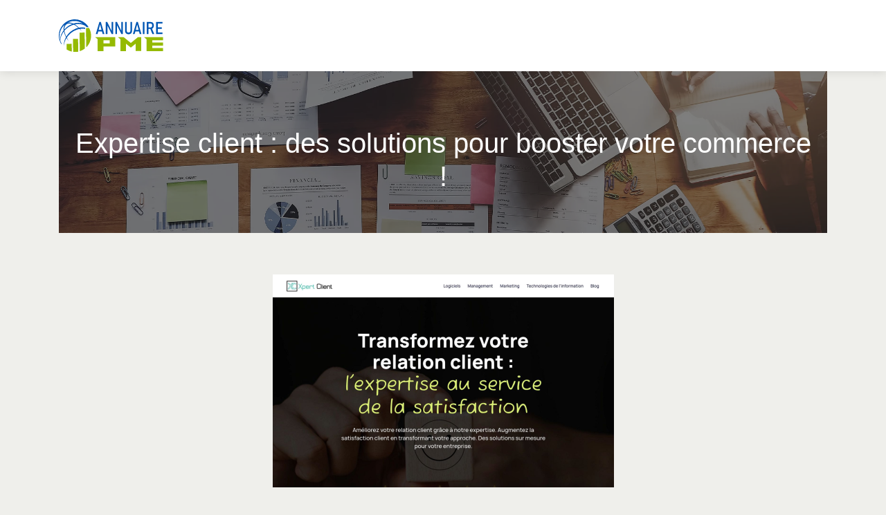

--- FILE ---
content_type: image/svg+xml
request_url: https://www.annuaire-pme.com/wp-content/uploads/2022/11/logo.svg
body_size: 1383
content:
<?xml version="1.0" encoding="utf-8"?>
<!-- Generator: Adobe Illustrator 24.1.0, SVG Export Plug-In . SVG Version: 6.00 Build 0)  -->
<svg version="1.1" id="Layer_1" xmlns="http://www.w3.org/2000/svg" xmlns:xlink="http://www.w3.org/1999/xlink" x="0px" y="0px"
	 width="151.3px" height="46.9px" viewBox="0 0 151.3 46.9" style="enable-background:new 0 0 151.3 46.9;" xml:space="preserve">
<style type="text/css">
	.st0{fill:#0056B3;}
	.st1{fill:#95BA01;}
	.st2{fill-rule:evenodd;clip-rule:evenodd;fill:#0056B3;}
	.st3{fill-rule:evenodd;clip-rule:evenodd;fill:#95BA01;}
</style>
<g>
	<path class="st0" d="M58.8,3.8h2.1l5.2,17.4h-2.5L59.8,7.3l-3.7,13.9h-2.5L58.8,3.8z M56.3,15.2h7.1v2.2h-7.1V15.2z"/>
	<path class="st0" d="M68.1,3.8h2.1l6.6,13.4l-0.3,0.3V3.8h2.3v17.4h-2.1L70.1,8.1l0.3-0.3v13.4h-2.3V3.8z"/>
	<path class="st0" d="M82.2,3.8h2.1l6.6,13.4l-0.3,0.3V3.8h2.3v17.4h-2.1L84.1,8.1l0.3-0.3v13.4h-2.3V3.8z"/>
	<path class="st0" d="M98.3,20.8c-0.7-0.4-1.3-1-1.7-1.8c-0.4-0.8-0.6-1.7-0.6-2.9V3.8h2.4v12.4c0,0.9,0.2,1.6,0.7,2.1
		c0.5,0.5,1.1,0.7,2,0.7c0.9,0,1.5-0.2,2-0.7c0.5-0.5,0.7-1.2,0.7-2.1V3.8h2.4v12.3c0,1.1-0.2,2.1-0.6,2.9c-0.4,0.8-1,1.4-1.7,1.8
		c-0.8,0.4-1.7,0.6-2.7,0.6C100,21.4,99.1,21.2,98.3,20.8z"/>
	<path class="st0" d="M112.5,3.8h2.1l5.2,17.4h-2.5l-3.7-13.9l-3.7,13.9h-2.5L112.5,3.8z M110,15.2h7.1v2.2H110V15.2z"/>
	<path class="st0" d="M124.2,21.2h-2.4V3.8h2.4V21.2z"/>
	<path class="st0" d="M127.6,3.8h2.4v17.4h-2.4V3.8z M128.6,11.6h4.6c0.4,0,0.8-0.1,1.1-0.3c0.3-0.2,0.6-0.5,0.7-0.8
		c0.2-0.3,0.3-0.8,0.3-1.2V8.4c0-0.5-0.1-0.9-0.3-1.3s-0.4-0.6-0.7-0.8C134,6.1,133.6,6,133.2,6h-4.6V3.8h4.4c1,0,1.8,0.2,2.5,0.5
		c0.7,0.4,1.3,0.9,1.6,1.6c0.4,0.7,0.6,1.5,0.6,2.4v1c0,0.9-0.2,1.7-0.6,2.4c-0.4,0.7-0.9,1.2-1.6,1.6c-0.7,0.4-1.5,0.5-2.5,0.5
		h-4.4V11.6z M132.5,13.3l2.3-0.5l3.6,8.4h-2.7L132.5,13.3z"/>
	<path class="st0" d="M141.1,3.8h2.4v17.4h-2.4V3.8z M142.2,3.8h8.1v2.2h-8.1V3.8z M142.2,11.5h7.2v2.2h-7.2V11.5z M142.2,19h8.1
		v2.2h-8.1V19z"/>
	<path class="st1" d="M81.8,25.5v13.7h-17v6.5h-8.5V28.6l-3.7-3H81.8z M73.7,30h-8.9v4.7h8.9V30z"/>
	<path class="st1" d="M119.5,25.5v20.1h-8.1V35.1l-7,5.6l-7-5.6v10.6h-8.1V28.6l-3.7-3H94l10.4,8.4l10.4-8.4H119.5z"/>
	<path class="st1" d="M135.6,30.1v3.3h15.8v4.5h-15.8v3.3h15.8v4.5h-24.2V28.6l-3.7-3h27.9v4.5H135.6z"/>
</g>
<g>
	<path class="st2" d="M5.7,8C-1.2,16-1.8,27.2,3.6,35.7c0.1-0.1,0.2-0.2,0.4-0.3l0.2-0.2C3.2,33.7,2.5,32,2,30.3
		c0.4-4.6,2.3-9.1,5.3-13c0.5,2.6,1.6,5.4,3.1,8.3C8.1,29.6,7,34,7.3,38.2c0.3-3.9,1.6-7.8,3.8-11.4l3,4.5l-2.5-5.2
		c3.1-4.6,7.8-8.6,13.4-10.8c1.7-0.7,3.4-1.2,5.1-1.5l3.5,3.6l-2.8-3.7c2.5-0.4,5-0.4,7.3,0l0-1.7c-2.8-0.6-5.8-0.6-8.9,0
		c-1.9-1.9-4-3.5-6-4.7C28.9,6,34.5,6.9,38.8,9.6c0.5,0.5,0.9,1.1,1.3,1.6l3.1,0c-1.2-2-2.8-3.9-4.7-5.5C28.8-2.7,14.1-1.7,5.7,8
		L5.7,8z M24.4,13.4c-5.8,2.3-10.6,6.5-13.6,11.4c-1.5-2.9-2.4-5.9-2.7-8.5c2.9-3.3,6.6-6.1,11-7.8C20,8.2,21,7.9,21.9,7.6
		c2.1,1.1,4.3,2.7,6.4,4.6C27,12.5,25.7,12.9,24.4,13.4L24.4,13.4z M18.9,6.9c-4.3,1.7-8,4.4-10.9,7.7c-0.1-3.2,0.9-5.9,3-7.4
		c2.2-1.6,5.3-1.7,8.6-0.5C19.4,6.7,19.1,6.8,18.9,6.9L18.9,6.9z M7,15.7c-3.2,4.1-5.1,8.9-5.3,13.7C0,22.8,1.5,15.4,6.3,9.8
		C7,9.1,7.7,8.3,8.4,7.7C7.1,9.7,6.6,12.5,7,15.7L7,15.7z M34.8,6.1c-4.1-1.4-9-1.5-13.9,0c-3-1.4-5.8-1.9-8.2-1.4
		C19.6,1.2,28.2,1.6,34.8,6.1z"/>
	<path class="st3" d="M11.2,35.3l7.4-0.1l0.2,11.2c-1.5-0.3-3.1-0.8-4.6-1.5c-1-0.4-1.9-0.9-2.8-1.5L11.2,35.3z"/>
	<path class="st3" d="M20.5,28.2l7.4-0.1l0.3,18.4c-2.4,0.5-4.9,0.6-7.4,0.3L20.5,28.2z"/>
	<path class="st3" d="M30,19.1l7.4-0.1l0.3,23c-2.2,1.7-4.7,3-7.3,3.8L30,19.1z"/>
	<path class="st3" d="M39.3,12.6l4.6-0.1c3.3,6.1,3.9,13.6,0.9,20.5c-1.2,2.8-3,5.3-5,7.3L39.3,12.6z"/>
</g>
</svg>
